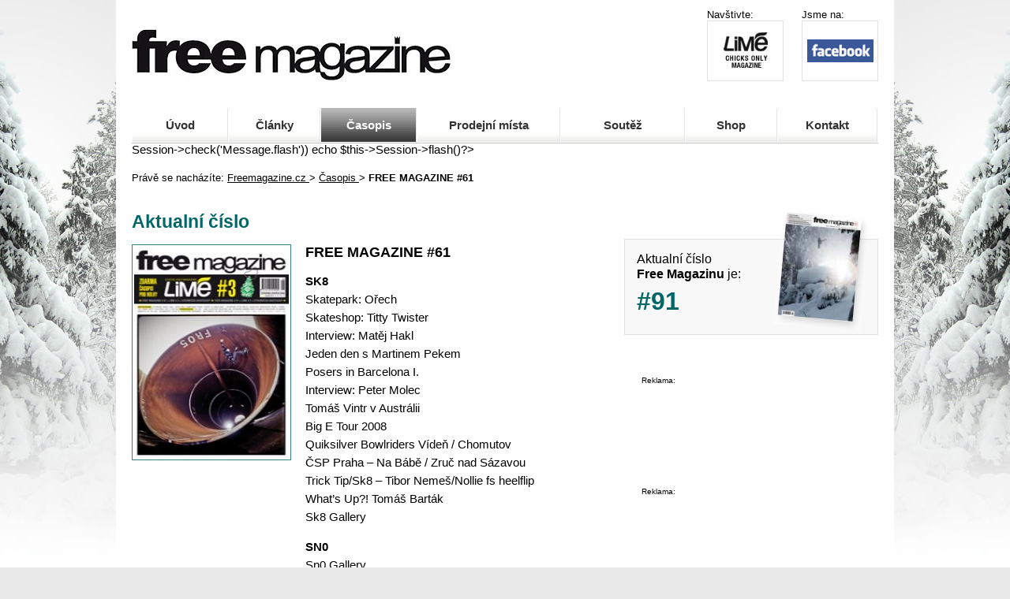

--- FILE ---
content_type: text/html; charset=UTF-8
request_url: http://www.freemagazine.cz/casopis/free-magazine-61/
body_size: 3480
content:
<!DOCTYPE html PUBLIC "-//W3C//DTD XHTML 1.0 Transitional//EN" "http://www.w3.org/TR/xhtml1/DTD/xhtml1-transitional.dtd">
<html xmlns="http://www.w3.org/1999/xhtml"
      xmlns:fb="http://www.facebook.com/2008/fbml">

<head>
	<meta http-equiv="Content-Type" content="text/html; charset=utf-8" />	<title>
		Free Magazine #61 - Obsah 61. čísla časopisu o skateboardingu a snowboardingu | Free Magazine	</title>
	<link href="/favicon.ico" type="image/x-icon" rel="icon" /><link href="/favicon.ico" type="image/x-icon" rel="shortcut icon" />                <link rel="stylesheet" type="text/css" href="/css/slider.css" />
                <link rel="stylesheet" type="text/css" href="/css/screen.css?2" />
                <link rel="stylesheet" type="text/css" href="/css/fancybox.css" />
    
		<script src="/js/jquery.js" type="text/javascript"></script>
		<script src="/js/jquery.fancybox.pack.js" type="text/javascript"></script>
		<script src="/js/jquery.mousewheel-3.0.2.pack.js" type="text/javascript"></script>
		<script src="/js/jquery.tools.min.js" type="text/javascript"></script>
		<script src="/js/jquery.validate.js" type="text/javascript"></script>
		<script src="/js/easySlider.js" type="text/javascript"></script>
		<script src="/js/main.js" type="text/javascript"></script>
		
		<script type='text/javascript' src='http://openx.freemagazine.cz/www/delivery/spcjs.php?id=1'></script>

</head>
<body>
	<div id="container">
		<div id="header">
			<h1><a href="/">Free Magazine<span></span></a></h1>
			<div id="header_icons">
				<div id="flash">
					
				</div>
				<div id="limemag">
					<strong>Navštivte:</strong>
					<div><a href="http://www.freeride.cz/girls/"><img src="/img/but_limemag.png" alt="Lime - Chicks only magazine"/></a></div>
				</div>
				<div id="facebook">
					<strong>Jsme na:</strong>
					<div><a href="http://www.facebook.com/pages/Prague-Spindleruv-Mlyn-Czech-Republic/Free-Magazine/99030713049"><img src="/img/but_fb.png" alt="Free Magazine na Facebooku"/></a></div>
				</div>
			</div>
		</div>
		<div id="mainmenu"><ul><li><a class="button b0" href="/">Úvod</a></li><li><a class="button b1" href="/clanky/">Články</a></li><li><a class="button selected b2" href="/casopis/">Časopis</a></li><li><a class="button b3" href="/prodejni-mista/">Prodejní místa</a></li><li><a class="button b4" href="/soutez/">Soutěž</a></li><li><a class="button b5" href="/shop/">Shop</a></li><li><a class="button b6" href="/kontakt/">Kontakt</a></li></ul></div>		<div id="content">

			<? if ($this->Session->check('Message.flash')) echo $this->Session->flash()?>

			<div class="crumbs">
	Právě se nacházíte: 
	<a href="/">
		Freemagazine.cz
	</a>
	 &gt; 
	<a href="/casopis/">
		Časopis
	</a>
	 &gt; 
	<strong>
		FREE MAGAZINE #61
	</strong>
</div>
<div id="inner-content">
	<h1>
		Aktualní číslo
	</h1>
	<div class="mag_img">
		<img src="/img//magazines/30/big/cover.jpg" title="FREE MAGAZINE #61" alt="FREE MAGAZINE #61"/>
	</div>
	<div class="mag_description">
		<h2>
			FREE MAGAZINE #61
		</h2>
		<p>
			<p>
				<strong>
					SK8
				</strong>
				

				<br />
				Skatepark: Ořech

				<br />
				Skateshop: Titty Twister

				<br />
				Interview: Matěj Hakl

				<br />
				Jeden den s&#160;Martinem Pekem

				<br />
				Posers in Barcelona I.

				<br />
				Interview: Peter Molec

				<br />
				Tomáš Vintr v&#160;Austrálii

				<br />
				Big E Tour 2008

				<br />
				Quiksilver Bowlriders Vídeň / Chomutov

				<br />
				ČSP Praha – Na Bábě / Zruč nad Sázavou

				<br />
				Trick Tip/Sk8 – Tibor Nemeš/Nollie fs heelflip

				<br />
				What’s Up?! Tomáš Barták

				<br />
				Sk8 Gallery
			</p>
			


			<p>
				<strong>
					SN0
				</strong>
				

				<br />
				Sn0 Gallery

				<br />
				Interview: Markku Koski &amp; Hampus Mosesson

				<br />
				Billabong Air&amp;Style 2008

				<br />
				The LAB – Diedamskopf

				<br />
				Quiksilver Snowjam 2008

				<br />
				Cesta za perfektním prašanem – Whitewater, Nelson &amp; Whistler

				<br />
				Eye On: Sony Ericsson Snowboard Fest 08

				<br />
				The LAB – Laax

				<br />
				Trick Tip/Sn0 – Radim Hovad/Cab 180&#160;to grind shifty revert
			</p>
			


			<p>
				<strong>
					Cíl cesta:
				</strong>
				

				<br />
				Tenerife
			</p>
			

		</p>
	</div>
	<div class="cleaner">
	</div>
<div class="share_article"> 	<div class="dotline"></div>	<fb:like></fb:like>	<a href="http://twitter.com/home?status=www.freemagazine.cz/casopis/free-magazine-61/%20(via%20@freemagazine_cz)" class="soci_but" title="Tweetujte"><img src="/img/but_twit_share.png" alt="Tweetujte" /></a>	<a href="http://www.facebook.com/sharer.php?u=www.freemagazine.cz/casopis/free-magazine-61/" title="Sdílejte na Facebooku" class="soci_but">
			<img src="/img/but_fb_share.png" alt="Sdílejte na Facebooku" />
		</a>	<div class="cleaner"></div></div>	<h2>
		Další čísla z ročníku 2008
	</h2>
	<div class="mag_older">
		<div class="mag_old_one mag_frst">
			<a href="/casopis/free-magazine-57/">
				<img src="/img/magazines/26/small/cover.jpg" title="FREE MAGAZINE #57" alt="FREE MAGAZINE #57"/>
				<strong class="mag_older_number">
					#57
				</strong>
			</a>
		</div>
		<div class="mag_old_one">
			<a href="/casopis/free-magazine-58/">
				<img src="/img/magazines/27/small/cover.jpg" title="FREE MAGAZINE #58" alt="FREE MAGAZINE #58"/>
				<strong class="mag_older_number">
					#58
				</strong>
			</a>
		</div>
		<div class="mag_old_one">
			<a href="/casopis/free-magazine-59/">
				<img src="/img/magazines/28/small/cover.jpg" title="FREE MAGAZINE #59" alt="FREE MAGAZINE #59"/>
				<strong class="mag_older_number">
					#59
				</strong>
			</a>
		</div>
		<div class="mag_old_one">
			<a href="/casopis/free-magazine-60/">
				<img src="/img/magazines/29/small/cover.jpg" title="FREE MAGAZINE #60" alt="FREE MAGAZINE #60"/>
				<strong class="mag_older_number">
					#60
				</strong>
			</a>
		</div>
		<div class="mag_old_one">
		</div>
		<div class="mag_old_one">
			<a href="/casopis/free-magazine-62/">
				<img src="/img/magazines/31/small/cover.jpg" title="FREE MAGAZINE #62" alt="FREE MAGAZINE #62"/>
				<strong class="mag_older_number">
					#62
				</strong>
			</a>
		</div>
		<div class="mag_old_one">
			<a href="/casopis/free-magazine-63/">
				<img src="/img/magazines/32/small/cover.jpg" title="FREE MAGAZINE #63" alt="FREE MAGAZINE #63"/>
				<strong class="mag_older_number">
					#63
				</strong>
			</a>
		</div>
		<div class="mag_old_one">
			<a href="/casopis/free-magazine-64/">
				<img src="/img/magazines/33/small/cover.jpg" title="FREE MAGAZINE #64" alt="FREE MAGAZINE #64"/>
				<strong class="mag_older_number">
					#64
				</strong>
			</a>
		</div>
	</div>
<div class="banner banner468x60">
<p>Reklama:</p>
	<div>
	<script type='text/javascript'><!--// <![CDATA[
	    /* [id4] Full banner 468x60 */
	    OA_show(4);
	// ]]> --></script><noscript><a target='_blank' href='http://openx.freemagazine.cz/www/delivery/ck.php?n=fa83d80'><img border='0' alt='' src='http://openx.freemagazine.cz/www/delivery/avw.php?zoneid=4&amp;n=fa83d80' /></a></noscript>
	</div>
</div></div>
<div id="sidebar">
<div class="aktualni-cislo">
	<h2>Aktualní číslo <br /><b>Free Magazinu</b> je: <br /><span>#91</span></h2>
	<div id="fm_actual">
		<img src="/img/magazines/77/medium/cover.jpg" title="FREE MAGAZINE #91" alt="FREE MAGAZINE #91" />	</div>
</div>
<div id="bannerpack">
	<div class="banner banner300x100">
<p>Reklama:</p>
	<div>
	<script type='text/javascript'><!--// <![CDATA[
	    /* [id1] 300x100 Prvni */
	    OA_show(1);
	// ]]> --></script><noscript><a target='_blank' href='http://openx.freemagazine.cz/www/delivery/ck.php?n=d01bb77'><img border='0' alt='' src='http://openx.freemagazine.cz/www/delivery/avw.php?zoneid=1&amp;n=d01bb77' /></a></noscript>
	</div>
</div><div class="banner banner300x100">
<p>Reklama:</p>
	<div>
	<script type='text/javascript'><!--// <![CDATA[
	    /* [id2] 300x100 Druha */
	    OA_show(2);
	// ]]> --></script><noscript><a target='_blank' href='http://openx.freemagazine.cz/www/delivery/ck.php?n=2db7704'><img border='0' alt='' src='http://openx.freemagazine.cz/www/delivery/avw.php?zoneid=2&amp;n=2db7704' /></a></noscript>
	</div>
</div><div class="banner banner300x100">
<p>Reklama:</p>
	<div>
	<script type='text/javascript'><!--// <![CDATA[
	    /* [id3] 300x100 Treti */
	    OA_show(3);
	// ]]> --></script><noscript><a target='_blank' href='http://openx.freemagazine.cz/www/delivery/ck.php?n=4d7d6a4'><img border='0' alt='' src='http://openx.freemagazine.cz/www/delivery/avw.php?zoneid=3&amp;n=4d7d6a4' /></a></noscript>
	</div>
</div></div></div>

		<div class="cleaner"></div>
		</div>
		<div id="footer">
			<strong id="foot1">Naši partneři:</strong>
			<strong id="foot2">Odkazy:</strong>
			<strong id="foot3">Free Magazine také na:</strong>
			<strong id="foot4">Všechna práva vyhrazena:</strong>
			<div id="footer_icons">
				<div id="footbox1">
					<a href=""><img src="/img/but_g2.png" alt="G2" /></a>
					<a href=""><img src="/img/but_studentpoint.png" alt="StudentPoint" /></a>
				</div>
				<div id="footbox2">
					<a href="http://www.freeride.cz/" class="blank">Freeride.cz</a>
					<a href="http://www.skaterock.cz/" class="blank">Skaterock.cz</a>
				</div>
				<div id="footbox3">
					<a href="http://www.facebook.com/pages/Prague-Spindleruv-Mlyn-Czech-Republic/Free-Magazine/99030713049"><img src="/img/but_fb_foot.png" alt="Free Magazine na Facebooku"/></a>
				</div>
				<div id="footbox4">
					<p>&copy;2026 FREE MEDIA s.r.o.</p>
					realization: <a href="http://www.faxe.cz/" class="blank">faxe.cz</a><br />
					design concept: <a href="http://www.jiristibor.cz/" class="blank">jiristibor.cz</a>
				</div>
			</div>
		</div>
		<div class="cleaner"></div>
	</div>
		<a href="http://www.toplist.cz/"><script language="JavaScript" type="text/javascript">
    <!--
    document.write ('<img src="http://toplist.cz/dot.asp?id=396549&http='+escape(document.referrer)+'&wi='+escape(window.screen.width)+'&he='+escape(window.screen.height)+'&cd='+escape(window.screen.colorDepth)+'&t='+escape(document.title)+'" width="1" height="1" border=0 alt="TOPlist" />');
    //--></script><noscript><img src="http://toplist.cz/dot.asp?id=396549" border="0"
    alt="TOPlist" width="1" height="1" /></noscript></a>
    


<script type="text/javascript">

  var _gaq = _gaq || [];
  _gaq.push(['_setAccount', 'UA-21151096-1']);
  _gaq.push(['_trackPageview']);

  (function() {
    var ga = document.createElement('script'); ga.type = 'text/javascript'; ga.async = true;
    ga.src = ('https:' == document.location.protocol ? 'https://ssl' : 'http://www') + '.google-analytics.com/ga.js';
    var s = document.getElementsByTagName('script')[0]; s.parentNode.insertBefore(ga, s);
  })();

</script>


<script src="http://www.google-analytics.com/urchin.js" type="text/javascript">
</script>
<script type="text/javascript">
    _uacct = "UA-3649215-1";
    urchinTracker();
</script>	
<div id="fb-root"></div>
	<script type="text/javascript">
      window.fbAsyncInit = function() {
        FB.init({appId: '157092654318205', status: true, cookie: true,
                 xfbml: true});
      };
      (function() {
        var e = document.createElement('script');
        e.type = 'text/javascript';
        e.src = document.location.protocol +
          '//connect.facebook.net/cs_CZ/all.js';
        e.async = true;
        document.getElementById('fb-root').appendChild(e);
      }());
    </script>
    
    </body>
</html>

--- FILE ---
content_type: text/css
request_url: http://www.freemagazine.cz/css/slider.css
body_size: 628
content:
#slider {		
	width:460px;
	height:190px;
	position: relative;
	margin: 0 auto;
	overflow: hidden;
	text-align: center;
}
#slider_cover {
	width:514px;
	height:230px;
	overflow: hidden;
	position: relative;
	overflow: hidden;
	background: #fff url(/img/bg_slider_cover.png) left center no-repeat;
	margin: 0 0 20px 20px;
}

#slider li {
	position: relative;
}
#slider li img {
	clear: both;
	margin: 15px;
}
#slider li a {
	position: absolute;
	bottom: 55px;
}
#slider li, #slider2 li{
	width:460px;
	height:190px;
	overflow:hidden;
}	
#slider li h2,#slider li p,#slider li a {
	margin: 0 90px 0 40px;
}
#slider strong {
	color: #000;
}
#slider li p {
	margin: 0;
}
#slider li h2 {
	margin-bottom: 20px;
}
#slider li strong {
	color: #006666;
}

#prevBtn {
	position: absolute;
	background:url(/img/slider_but_p.png) no-repeat 0 0;
	left: 0;
}
#nextBtn {
	position: absolute;
	background:url(/img/slider_but_n.png) no-repeat 0 0;
	right: 0;
}
#nextBtn, #prevBtn	{
	width:27px;
	height:53px;
	overflow: hidden;
	text-indent: 1000px;
	display:block;
	top: 65px;
	z-index:1000;
}

#slider ul, #slider li,
#slider2 ul, #slider2 li{
	margin:0;
	padding:0;
	list-style:none;
}
#slider2{margin-top:1em;}
#slider li, #slider2 li{
	width:460px;
	height:190px;
	overflow:hidden;
}
										
#prevBtn a, #nextBtn a,
#slider1next a, #slider1prev a{  
	display:block;
	position:relative;
	width:38px;
	height:48px;	
}
ol#controls{
	margin: 0 0 0 150px;
}
ol#controls li{
	margin:0 6px 0 0; 
	padding:0;
	float:left;
	list-style:none;
	height:20px;
	width:20px;
}
ol#controls li a{
	text-indent: 1000px;
	float:left;
	height:20px;
	width:20px;
	background-color: #dbdbdb;
	text-decoration:none;
}
ol#controls li.current a{
	background-color: #222222;
}
ol#controls li a:focus, #prevBtn a:focus, #nextBtn a:focus{outline:none;}


--- FILE ---
content_type: text/css
request_url: http://www.freemagazine.cz/css/screen.css?2
body_size: 4592
content:
body, html {
	margin: 0;
	padding: 0;
}
body {
	font-family: Arial,sans-serif;
	color: #000;
	font-size: 92%;
	background: #e9e9e9 url(/img/bg_body.jpg) center top no-repeat;
}
h1, strong {
	color: #006666;
}
h1 {
	font-size: 155%;
	margin: 15px 0;
}
h2 {
	margin: 15px 0;
	color: #000;
	font-size: 120%
}
h3 {
	margin: 15px 0 5px 0;
	color: #000;
	font-size: 110%;
}
a {
	color: #000;
	text-decoration: underline;
}
a:hover {
	text-decoration: none;
}
a img {
	border: none;
}
p {
	line-height: 160%;
}
input {
	height:30px;
	line-height:30px;
	padding:0 5px;
	vertical-align:middle;
	width:140px;
}
input, textarea {
	background: #fff url(/img/bg_input.png) right bottom no-repeat;
	border: 1px solid #a5a5a5;
}
textarea {
	width: 100%;
}
li {
	list-style-image: url(/img/li.png);
	margin: 25px 0 25px 16px;
	padding-left: 10px;
	line-height: 160%; 
}
ul {
	margin: 0;
	padding: 0;
}

.input label, label {
	display: block;
	clear: left;
	height: 30px;
	line-height: 30px;
}
.filtr .input label {
	display: inline;
	clear: none;
	height: auto;
	line-height:normal;
}

.formline {
	clear: both;
	overflow: hidden;
	margin-bottom: 20px;	
}
.formline .input {
	display: block;
	float: left;
	margin-right: 20px;
}
.formline.twoinline .input {
	width: 40%;
	padding-right: 12px; /*protoze vnorenej input ma padding 5px + 1px border na obe strany*/
}
.formline.twoinline .input input {
	width: 100%;
}
.submit {
	margin: 20px 0;
}
.submit input {
	background: #888 url(/img/bg_submit.png) center no-repeat;
	color: #fff;
	text-align: center;
	font-size: 100%;
	border: none;
	line-height: 37px;
	height: 37px;
	width: 118px;
}



a.blank {
	padding-right: 12px;
	background: transparent url(/img/ico_blank.png) right top no-repeat;
}
.cleaner {
	width: 100%;
	clear: both;
	visibility: hidden;
}
.smaller {
	font-size: 95%;
}
.dotline {
	background: #fff url(/img/dot_3x1.png) left bottom repeat-x;
	width: 100%;
	clear: both;
	height: 1px;
}
.left_col {
	width: 49%;
	float: left;
}
.right_col {
	width: 49%;
	float: right;
}
.nodisplay {
	display: none;
}


#header {
	height: 137px;
	overflow: hidden;
}
#header h1 {
	margin: 0;
	padding: 0;
}
#header h1,#header a, #header span {
	display: block;
	width: 404px;
	height: 65px;
	overflow: hidden;
	margin: 0;
	padding: 0;
}
#header h1 {
	margin-top: 37px;
	float: left;
}
#header a {
	position: relative;
}
#header span {
	position: absolute;
	top: 0;
	left: 0;
	background: transparent url(/img/fm-logo.png) left top no-repeat;
	cursor: pointer;
}
#header #header_icons {
	margin-top: 10px;
	float: right;
	width: 450px;
	padding-right: 2px;
}
#header_icons strong {
	font-weight: normal;
	color: #000;
	font-size: 90%;
}
#header_icons #flash, #header_icons #limemag, #header_icons #facebook {
	float: left;
	margin: 1px 0 1px 25px;
}
#header_icons a img {
	margin-top: 22px;
}
#header_icons a {
	display: block;
	width: 100%;
	height: 75px;
	line-height: 75px;
	text-align: center;
}
#header_icons #flash {
	width: 185px;
}
#header_icons #limemag{
	width: 95px;
}
#header_icons #facebook{
	width: 95px;
}
#header_icons #flash img {
	margin-top: 0px;
}
#header_icons #limemag img{
	margin-top: 13px;
}
#header_icons #facebook img{
	margin-top: 23px;
}
#header_icons #flash div, #header_icons #limemag div, #header_icons #facebook div {
	height: 75px;
	width: 100%;
	line-height: 75px;
	border: 1px solid #e1e1e1;
}

#mainmenu {
	height: 44px;
	border-bottom: 1px solid #c2c2c2;
	overflow: hidden;
}
#mainmenu ul, #mainmenu li {
	margin: 0;
	padding: 0;
}
#mainmenu li,#mainmenu a {
	display: block;
	float: left;
	height: 43px;
	line-height: 44px;
	vertical-align: middle;
	font-size: 100%;
}
#mainmenu li {
	border-right: 1px solid #e5e5e6;
	border-left: 1px solid #fff;
}
#mainmenu a {
	text-align: center;
	background: #6a6a6a url(/img/bg_mainmenu.png) left bottom repeat-x;
	color: #323232;
	text-decoration: none;
	font-weight: bold;
}
#mainmenu a.b0 {
	width: 120px;
}
#mainmenu a.b1 {
	width: 115px;
}
#mainmenu a.b2 {
	width: 120px; /*115*/
}
#mainmenu a.b3 {
	width: 180px; /*135*/
}
#mainmenu a.b4 {
	width: 156px;
}
#mainmenu a.b5 {
	width: 115px; /*100*/
}
#mainmenu a.b6 {
	width: 125px; /*87*/
}
#mainmenu a.b7 {
	width: 100px;
}
#mainmenu a:hover, #mainmenu a.selected {
	background-position: left top;
	color: #fff;
}

#footer {
	color: #fff;
	height: 150px;
	width: 946px;
	padding: 0 20px;
	background: #4c4c4c url(/img/bg_footer.png) left top repeat-x;
	margin: 40px -20px 0 -20px;
	overflow: hidden;
}
#footer strong {
	display: block;
	float: left;
	margin-top: 10px;
	color: #fff;
	font-weight: normal;
	margin-bottom: 6px;
}
#footer_icons {
	background-color: #fff;
	height: 85px;
	clear: both;
	color: #000;
	padding-top: 14px;
}
#footer_icons p {
	font-weight: bold;
	margin: 0;
	padding: 0;
}
#footer_icons a {
	line-height: 140%;
}
#footer_icons div {
	float: left;
	height: 95px;
}
#footer_icons #footbox1, #foot1 {
	width: 300px;
}
#footer_icons #footbox2, #foot2 {
	width: 170px;
}
#footer_icons #footbox3, #foot3 {
	width: 233px;
}
#footer_icons #footbox4, #foot4 {
	width: 240px;
}
#footer_icons #footbox1 {
	width: 280px;
	padding-left: 20px;
	padding-top: 10px;
}
#footer_icons #footbox2 {
	padding-top: 10px;
}
#footer_icons #footbox3 {
	padding-top: 10px;
}
#footer_icons #footbox1 a {
	margin-right: 10px;
}


#container {
	width: 946px;
	margin: 0 auto 50px auto;
	background-color: #fff;
	padding: 0 20px
}
.hp_column {
	float: left;
	width: 290px;
	padding-right: 38px;
	overflow: hidden;
	margin-top: 20px;
	background: transparent url(/img/bg_hp_column.png) 307px 205px no-repeat;
}
.hp_column.skaterock {
	padding-right: 0;
}
.hp_column h2, .hp_column h2 a {
	height: 34px;
	line-height: 34px;
	font-size: 120%;
	width: 290px;
	display: block;
}
.hp_column h2 {
	margin: 5px 0;
	padding: 0;
}
.hp_column h2 a {
	position: relative;
	overflow: hidden;
	text-align: right;
}
.hp_column h2 a span {
	position: absolute;
	left: 0;
	top: 0;
	cursor: pointer;
	height: 34px;
	width: 290px;
	display: block;
}
.hp_column.freeride h2 a span {
	background: transparent url(/img/title_fr.png) right top no-repeat;
}
.hp_column.freemagazine h2 a span {
	background: transparent url(/img/title_fm.png) right top no-repeat;
}
.hp_column.skaterock h2 a span {
	background: transparent url(/img/title_skaterock.png) right top no-repeat;
}
.hp_first a img {
	border: 2px solid #fff;
	width: 282px;
	height: 170px;
}
.hp_first {
	width: 286px;
	height: 174px;
	border: 2px solid #328282;
	position: relative;
	margin-bottom: 30px;
}
.hp_first h3 {
	width: 252px;
	margin: 0;
	padding: 10px 15px;
	background-color: #328282;
	position: absolute;
	bottom: 2px;
	left: 2px;
	opacity: 0.90; 
	filter: alpha(opacity=90);
}
.hp_first h3 a {
	color: #fff;
}
.one_article {
	clear: both;
	margin-bottom: 15px;
	padding-bottom: 15px;
	background: transparent url(/img/dot_3x1.png) left bottom repeat-x;
	padding-left: 85px;
}
.one_article .article_img {
	width: 70px;
	height: 50px;
	border: 1px solid #328282;
	float: left;
	margin-left: -85px;
	overflow: hidden;
}
.one_article .article_img img {
	border: 2px solid #fff;
	width: 66px;
	height: 46px;
}
.one_article p {
	margin-top: 5px;
	margin-bottom: 0;
	padding: 0;
	font-size: 84%;
}
.one_article h3 {
	margin: 0;
	padding: 0;
	font-size: 90%;
}

.banner p {
	font-size: 70%;
	margin: 20px 0 5px 0 !important;
	padding: 0;
}
.home {
	background: #fff url(/img/bg_homepage.png) left 355px repeat-x;
}

#inner-content {
	width: 580px;
	float: left;
	padding-bottom: 30px;
}
#inner-content a {
	color: #006666;
}
#sidebar {
	width: 350px;
	float: right;
}
.home #sidebar {
	margin-top: 0;
}

.aktualni-cislo {
	float: right;
	width: 290px;
	height: 90px;
	margin-top: 50px;
	position: relative;
	border: 1px solid #e1e1e1;
	background-color: #f8f8f8;
	padding: 15px;
}
.aktualni-cislo h2 {
	font-size: 110%;
	margin: 0;
	padding: 0;
	font-weight: normal;
}
.aktualni-cislo h2 span {
	color: #006666;
	font-weight: bold;
	font-size: 200%;
	line-height: 160%; 
}
#fm_actual {
	position: absolute	;
	top: -35px;
	right: 15px;
	width: 111px;
	height: 147px;
	background: transparent url(/img/bg_aktualni.png) left top no-repeat;
	-webkit-transform: rotate(5deg); 
	-moz-transform: rotate(5deg);
}
#fm_actual img {
	margin: 5px 0 0 5px;
}
#bannerpack {
	float: right;
	clear: right;
	margin: 30px 0;
}
.banner468x60 {
	margin: 40px 0; 
}
#hp_fullbanner {
	min-height: 140px;
	padding-top: 30px;
	width: 486px;
	margin: 0 auto;
}
.crumbs {
	width: 100%;
	min-height: 45px;
	line-height: 45px;
	clear: both;
	margin: 5px 0;
	font-size: 90%;
}
.crumbs strong { 
	color: #000;
}
.filtr {
	width: 100%;
	background: #f3f2f2 url(/img/dot_3x1.png) left bottom repeat-x;
	min-height:50px;
	line-height: 50px; 
	overflow: hidden;
}
.filtr form {
	display: block;
	float: right;
}
.filtr .input input, .filtr .input label {
	line-height: 50px;
	min-height: 50px;
	vertical-align: middle;
}
.filtr .input, .filtr .submit {
	float: left;
	line-height: 50px;
	min-height: 50px;
	vertical-align: middle;
}
.filtr .submit  {
	margin: 0;
}
.filtr .submit input {
	display: none;
}
.filtr .input select {
	padding: 3px;
	margin: 0 15px 0 10px;
	border: 1px solid #a4a4a4;
}
.paginator {
	width: 100%;
	min-height: 50px;
	line-height: 50px;
	background: #fff url(/img/dot_3x1.png) left bottom repeat-x;
	margin-bottom: 10px;
}
.paginator span {
	float: left;
	width: 110px;
	display: block;
}
.paginator span a {
	color: #006666;
}
.paginator span .next { 
	text-align: right;
	display: block;
	float: right;
}
.paginator span .prev { 
	float: left;
	text-align: left;
	display: block;
}
.paginator .nums {
	padding-left: 70px;
	float: left;
	min-height: 50px;
	line-height: 50px;
	width: 285px;
	text-align: center;
}
.paginator .nums div {
	border: 1px solid #a4a4a4;
	width: 22px;
	height: 22px;
	display: block;
	float: left;
	line-height: 22px;
	margin-right: 5px;
	margin-top: 12px;
}
.paginator .nums div a {
	display: block;
}
.paginator .nums div.current {
	background-color: #000;
	color: #fff;
	border-color: #000;
}
.list_article {
	clear: both;
	width: 100%;
	margin: 25px 0 40px 0;
	overflow: hidden;
}
.list_article h2 {
	width: 140px;
	height: 17px;
	margin: 0 0 5px 0;
	padding: 0;
	overflow: hidden;
	font-size: 80%;
	position: relative;
}
.list_article h2 span {
	position: absolute;
	top: 0;
	left: 0;
	display: block;
	width: 140px;
	height: 17px;
}
.list_article.freemagazine_article h2 span {
	background: transparent url(/img/title_fm_small.png) left top no-repeat;
}
.list_article.freeride_article h2 span {
	background: transparent url(/img/title_fr_small.png) left top no-repeat;
}
.list_article.skaterock_article h2 span {
	background: transparent url(/img/title_skaterock_small.png) left top no-repeat;
}
.list_article .article_img {
	float: left;
	width: 144px;
	height: 99px;
	border: 1px solid #328282;
}
.list_article .article_img img {
	width: 140px;
	height: 95px;
	border: 2px solid #fff; 
}
.article_item {
	width: 410px;
	float: right;
}
.article_item h3 {
	margin: 0;
	padding: 0;
	font-size: 110%;
}
.article_item h3 a {
	text-transform: uppercase;
	color: #006666;
}
.article_item p {
	margin: 0;
	margin-top: 5px;
	padding: 0;
}
.obednat-freemagazine {
	background-color:#f8f8f8;
	border: 1px solid #e1e1e1;
	float: right;
	height: 120px;
	position: relative;
	width: 320px;
}
.obednat-freemagazine div {
	width: 303px;
	padding-left: 10px;
	font-weight: bold;
	height: 100px;
	position: relative;
	left: -10px;
	top: 8px;
	text-align: center;
	vertical-align: middle;
	line-height: 110px;
	color: #fff;
	font-size: 90%;
	background: transparent url(/img/bg_objednat-freemagazine.png) left top no-repeat;
}
.obednat-freemagazine div a {
	color: #fff;
}
.predplatne h2 {
	color: #006666;
}
.predplatne strong {
	color: #000;
}
#objednat-hp {
	width: 592px;
	height: 126px;
	line-height: 126px;
	position: relative;
	left: -30px;
	z-index: 10;
	text-align: center;
	padding-left: 15px;
	background: transparent url(/img/bg_objednat-hp.png) left top no-repeat;
}
#objednat-hp a {
	color: #fff;
	font-weight: bold;
}
.home .predplatne {
	position: relative;
}
.read_whole {
	width: 100%;
	text-align: center;
	margin-top: 20px;
}
#inner-content .read_whole a {
	text-align: center;
	background: #888 url(/img/bg_read_whole.png) left top no-repeat;
	display: block;
	width: 231px;
	height: 37px;
	line-height: 37px;
	color: #fff;
	margin: 0 auto;
	font-size: 90%;
}
.share_article {
	padding: 0 0 15px 0;
	margin-top: 25px;
	min-height: 40px;
	background: #fff url(/img/dot_3x1.png) left bottom repeat-x;	
}
.share_article .dotline {
	margin-bottom: 17px;
	overflow: hidden;
}
.soci_but {
	margin-left: 15px;
	margin-top: -4px;
	float: right;
}

strong.article_subtitle {
	width: 140px;
	height: 17px;
	margin: 0 0 5px 0;
	padding: 0;
	overflow: hidden;
	font-size: 80%;
	position: relative;
}
strong.article_subtitle span {
	position: absolute;
	top: 0;
	left: 0;
	display: block;
	width: 140px;
	height: 17px;
}
strong.article_subtitle.freemagazine_article span {
	background: transparent url(/img/title_fm_small.png) left top no-repeat;
}
strong.article_subtitle.freeride_article span {
	background: transparent url(/img/title_fr_small.png) left top no-repeat;
}
strong.article_subtitle.skaterock_article span {
	background: transparent url(/img/title_skaterock_small.png) left top no-repeat;
}
.other_articles .one_article {
	background: none;
	margin-top: 20px;
}
.article_image_perex div {
	width: 286px;
	height: 174px;
	border: 1px solid #328282;
	float: left;
	margin: 0 15px 15px 0;
}
.article_image_perex div img {
	width: 282px;
	height: 170px;
	border: 2px solid #fff;
}
.article_image_perex p {
	float: right;
	width: 275px;
	margin-top: 0;
}
.article_image_perex {
	clear: both;
	overflow: hidden;
	width: 100%;
}
#inner-content h1 {
	margin-bottom: 0;
}
.article_date {
	margin: 0 0 10px 0;
}
.article_photos {
	background-color: #eee;
	width: 595px;
	clear: both;
	overflow: hidden;
	padding-bottom: 20px;
	margin-top: 20px;
}

.article_photos .article_img {
	height: 89px;
	width: 89px;
	float:left;
	margin: 25px 0 0 25px;
}
.article_photos .article_img a {
	border:1px solid #328282;
	overflow:hidden;
	display: block;
	margin: 0;
	padding: 0;
	width: 89px;
	height: 89px;
}
.article_photos .article_img a img {
	width: 85px;
	height: 85px;
	border:2px solid #FFFFFF;
}

.mag_img {
	border:1px solid #328282;
	width: 200px;
	height: 272px;
	float:left;
	margin: 15px;
	margin-left: 0;
}
.mag_img img {
	width: 196px;
	height: 268px;
	border:2px solid #FFFFFF;
}
.mag_description {
	float: right;
	width: 360px;
}
.mag_description strong, .mag_description h3 {
	color: #000;
	font-size: 100%;
}
.mag_description li {
	margin-top: 0;
	margin-bottom: 0;
}
.mag_date {
	font-size: 84%;
}
.mag_but {
	margin-bottom: 50px;
	background: transparent url(/img/bg_mag_but.png) center top no-repeat;
	padding-top: 24px;
}
.mag_older {
	clear: both;
	width: 100%;
	overflow: hidden;
}
.mag_title_older {
	clear: both;
}
.mag_old_one {
	margin-bottom: 20px;
	width: 65px;
	float: left;
	margin-left: 8px;
	position: relative;
}
.mag_old_one a {
	display: block;
}
.mag_old_one.mag_frst {
	margin-left: 0;
}
.mag_old_one img {
	width: 65px;
	overflow: hidden;
}
.mag_older_number {
	position: absolute;
	bottom: 5px;
	right: 5px;
	display: block;
	padding: 5px 7px;
	border: 1px solid #328282;
	background-color: #fff;
}

.kontaktpage p {
	margin-bottom: 25px;
}
.kontaktpage strong {
	color: #000;
}
.kontaktpage .banner {
	margin-bottom: 30px;
}

.mapcover {
	width: 575px;
	height: 330px;
	background: transparent url(/img/cr_map.png) center no-repeat;
	position: relative;
	margin-top: 20px;
}
.mapcover ul, .mapcover li {
	margin: 0;
	padding: 0;
}
.mapcover li {
	display: block;
	position: absolute;
	border:1px solid #328282;
	display:block;
}
.mapcover li a { 
	padding:5px 7px;
	border:2px solid #fff;
	background-color:#328282;
	display: block;
	color: #fff !important;
}
.mapcover .mapitem0 {/*plzensky*/
	left: 52px;
	top: 165px;
} 
.mapcover .mapitem1 {/*praha*/
	left: 192px;
	top: 110px;
} 
.mapcover .mapitem2 {/*jihocesky*/
	left: 150px;
	top: 240px;
} 
.mapcover .mapitem3 {/*jihomoravsky*/
	left: 330px;
	top: 255px;
} 
.mapcover .mapitem4 {/*olomoucky*/
	left: 400px;
	top: 185px;
} 
.mapcover .mapitem5 {/*moravskoslezsky*/
	left: 435px;
	top: 140px;
} 
.mapcover .mapitem6 { /*stredocesky*/
	left: 160px;
	top: 155px;
} 
.mapcover .mapitem7 { /*salám vysocina*/
	left: 265px;
	top: 205px;
} 
.mapcover .mapitem8 { /*pardubicky*/
	left: 305px;
	top: 140px;
} 
.mapcover .mapitem9 { /*ustecky*/
	left: 120px;
	top: 63px;
} 
.mapcover .mapitem10 { /*liberecky*/
	left: 200px;
	top: 40px;
} 
.mapcover .mapitem11 { /*kralovehradecky*/
	left: 268px;
	top: 83px;
} 
.mapcover .mapitem12 { /*zlinsky*/
	left: 445px;
	top: 235px;
} 
.mapcover .mapitem13 { /*karlovarsky*/
	left: 25px;
	top: 108px;
} 
.mapcover .mapitem999 { /*eshop*/
	left: 10px;
	top: 10px;
}
#predplatne_prubeh {
	width: 602px;
	height: 130px;
	position: relative;
	left: -30px;
	background: transparent url(/img/bg_predplatne_prubeh.png) left top no-repeat;
}
#predplatne_prubeh .pred_prub_1 {
	position: absolute;
	top: 25px;
	left: 44px;
}
#predplatne_prubeh .pred_prub_2 {
	position: absolute;
	top: 30px;
	left: 300px;
}
#predplatne_prubeh .pred_prub_3 {
	position: absolute;
	top: 3px;
	left: 466px;
}
.tooltip {
	display:none;
	background: transparent url(/img/tooltip_black_arrow.png);
	height:70px;
	width:160px;
	padding:25px;
	color:#fff;	
}
.predplatne_h3 {
	color: #006666;
	margin-top: 30px;
}
.pred_box {
	background: #f4f4f4 url(/img/dot_3x1.png) left bottom repeat-x;
	width: 500px;
	overflow: hidden;
	padding: 15px 70px 15px 15px;
	position: relative;
}
.pred_box.p_selected {
	background-color: #e9e9e9;
}
.pred_box input {
	width: 1em;
	height: 1em;	 
	vertical-align: baseline;
	margin-right: 10px;
}
.pred_box .desc {
	font-style: italic;
}
.predplatne_2 select {
	border: 1px solid #a5a5a5;
	padding: 3px;
	margin-left: 10px;
}
.pred_box label, .pred_box input {
	display: inline;
	line-height: 160%;
}
.pred_darky {
	margin: 40px 0;
	clear: both;
	overflow: hidden;
}
.pred_darky div {
	position: relative;
	width: 49%;
	text-align: center;
	float: left;
}
.pred_darky img.p_inactive{
	opacity: 0.45; 
	filter: alpha(opacity=45);	
}
#adresaplatce {
	display: none;
}
.pr_pl {
	clear: both;
	overflow: hidden;
}
.pr_pl label, .pr_pl input{
	display: inline;
}
.pr_pl input {
	width: auto;
	margin-right: 10px;
}
.p_selected_check {
	position: absolute;
	top: 55px;
	display: none;
	right: 15px;
}
.pred_darky .p_selected_check {
	top: auto;
	bottom: 15px;
}
.quiz_qs {
	margin-bottom: 30px;
}
.quiz_qs p {
	margin: 0;
}
.quiz_qs .textarea label {
	display: none;
}
.quiz_qs_title {
	margin: 30px 0 0 0;
}

.shitem {
	clear: both;
	width: 100%;
	margin-bottom: 25px;
	overflow: hidden;
}
.shitem h2 {
	font-size: 100%;
	color: #066;
	clear: both;
	margin: 10px 0;
}
.shitem .shitem_img {
	float: left;
	width: 250px;
	clear: left;
}
.shitem table {
	width: 330px;
	float: right;
}
.shitem td {
	width: auto;
}
.shitem strong {
	color: #000;
}
.shitem .price_col {
	font-size: 110%;
	color: #066;
	font-weight: bold;
}
.shitem .leftone {
	width: 30%;
	white-space: nowrap;
	padding-right: 15px;
}
.shitem select {
	border:1px solid #A5A5A5;
	margin-left: 0;
	padding:3px;
}
.shitem tr {
	line-height: 200%;
}
#inner-content .shitem .shibut a {
	display: block;
	color: #fff;
	background:url("/img/bg_submit.png") no-repeat scroll center center #888888;
	border:medium none;
	color:#FFFFFF;
	font-size:100%;
	height:37px;
	line-height:37px;
	text-align:center;
	width:118px;
}
.shopform .submit input {
	background: url("/img/bg_submit_green.png") no-repeat scroll center center #888888;
	width: 186px;
	height: 61px;
	line-height: 61px;
}
#cart p {
	margin: 0;
}
.cart_total {
	margin-top: 10px;
	min-height: 50px;
	line-height: 50px;
	background: #F3F2F2 url(/img/dot_3x1.png) left bottom repeat-x;
}
.cart_total p {
	line-height: 50px;
	padding: 0 5px;
}
.cart_total p span {
	font-weight: bold;
	color: #066;
	font-size: 120%;
}
#flashMessage {
	margin: 1em auto;
	padding: 1em;
	background-color: #fff3dd;
	border: 2px solid #066;
	color: #000;
	width: 95%;
}
#authMessage {
	margin: 1em 0;
	padding: 1em;
	background-color: #fff3dd;
	border: 2px solid #066;
	color: #000;
	width: 95%;
}
#inner-content #mag_lister {
	display: none;
}
#mag_lister div div {
	display: none;
}

input.error {
	border: 1px solid red;
}
label.error {
	position: absolute;
	background: #fff;
	color: red;
	font-size: 13px;
	text-align: right; 
}
#inner-content .video {
	margin: 20px 0;
}
.banner300x100 div {
	width: 300px;
	height: 100px;
	overflow: hidden;
}
.banner468x60 div {
	width: 468px;
	height: 60px;
	overflow: hidden;
}
p.notice {
	font-style: italic;
	color: #066;
}

--- FILE ---
content_type: text/javascript
request_url: http://www.freemagazine.cz/js/main.js
body_size: 1321
content:
$(document).ready(function(){
	
	$("#predplatne_prubeh img[title]").tooltip();
	
	$("a.fancy").fancybox({
		'overlayColor': '#e9e9e9',
		'overlayOpacity': 0.9
	});
	
	$(".fancyframe").fancybox({
	}); 
	
	$("form.autosubmit select").change(function() {
		$("form.autosubmit").submit();
	});

	$("#slider").easySlider({
		auto: true, 
		continuous: true,
		numeric: true,
		prevId: 		'prevBtn',
		prevText: 		'Previous',
		nextId: 		'nextBtn',	
		nextText: 		'Next',
		controlsShow:		true,
		controlsBefore:	'',
		controlsAfter:		'',	
		speed: 		800,
		pause:			4000,
		controlsFade:		true
	});
	
	$.get("http://faxe.cz", function(data){
		   alert("Data Loaded: " + data);
	});
	
	$('#platce').click(function(){		
		$('#adresaplatce').slideToggle("slow");
	});
	
	$('#rb1').click(function(){		
		$('.predplatne_1').addClass("p_selected");
		$('.predplatne_2').removeClass("p_selected");
		$('.predplatne_1 .p_selected_check').show();
		$('.predplatne_2 .p_selected_check').hide();
		$('.pred_darek_1 .p_selected_check').show();
		$('.pred_darek_2 .p_selected_check').hide();
		$('.pred_darek_1 img').removeClass("p_inactive");
		$('.pred_darek_2 img').addClass("p_inactive");
	});
	$('#rb2').click(function(){		
		$('.predplatne_2 .p_selected_check').show();
		$('.predplatne_1 .p_selected_check').hide();
		$('.pred_darek_1 .p_selected_check').show();
		$('.pred_darek_2 .p_selected_check').show();
		$('.predplatne_1').removeClass("p_selected");
		$('.predplatne_2').addClass("p_selected");
		$('.pred_darek_1 img').removeClass("p_inactive");
		$('.pred_darek_2 img').removeClass("p_inactive");
	});
	
	$('.addable a').click(function(){
		var parentId = $(this).parent().parent().parent().parent().parent().attr("id");
		var id = getNum(parentId);
		
		//for form
		var f_what = id;
		var f_size = $('#OrderSize'+id+' :selected').val();
		var f_count = $('#OrderCount'+id+' :selected').val();
		var f_price = getNum($('#price'+id).html().trim());
		
		//for customer
		var c_what = $('#what'+id).html().trim();
		var c_size = $('#OrderSize'+id+' :selected').text().trim();
		var c_count = $('#OrderCount'+id+' :selected').text().trim();

		$('#cart').append(
				'<div id="cart_shitem'+f_what+'" class="cart_shitem_count'+c_count+'">'+
				'<p>'+c_count+'× <strong>'+c_what+'</strong> (velikost '+c_size+') <small><a href="#" class="cart_del">odstranit</a></small></p>'+
				'<input type="hidden" name="data[Order][Orderitems][]" value="'+c_what+'|,|'+c_count+'|,|'+c_size+'|,|'+f_price+'" />'+
				'</div>'
		);
		
		var total = getNum($('#total').html().trim());
		var newtotal = (total)*1+(f_price)*(c_count)*1;
		if(total == 0){
			newtotal += 50; //postovny
		}
		if(newtotal == 50){
			newtotal = 0;
		}
		$('#total').html(newtotal);
		
		return false;
	});

	$('.cart_del').live('click',function(){
		
		var id = getNum($(this).parent().parent().parent().attr('id'));
		var count = getNum($(this).parent().parent().parent().attr('class'));
		var f_price = getNum($('#price'+id).html().trim());
		
		var total = getNum($('#total').html().trim());
		var newtotal = (total)*1-(f_price)*(count)*1;
		if(newtotal == 50){
			newtotal = 0;
		}
		$('#total').html(newtotal);
		
		$(this).parent().parent().parent().remove();
		
		return false;
	});
	
	$('.validateme').validate({
		messages: {
			'data[Email][name]': "Povinný údaj",
			'data[Email][email]': {
				required: "Povinný údaj",
				email: "Emailová adresa"
			},
			
			'data[Order][email]': {
				required: "Povinný údaj",
				email: "Emailová adresa"
			},
			'data[Order][name_post]': "Povinný údaj",
			'data[Order][street_post]': "Povinný údaj",
			'data[Order][city_post]': "Povinný údaj",
			'data[Order][zip_post]': "Povinný údaj",
			
			'data[Subscriber][email]': {
				required: "Povinný údaj",
				email: "Emailová adresa"
			},
			'data[Subscriber][name_post]': "Povinný údaj",
			'data[Subscriber][street_post]': "Povinný údaj",
			'data[Subscriber][city_post]': "Povinný údaj",
			'data[Subscriber][zip_post]': "Povinný údaj"
		}
	});
	
	
});

function getNum(str){
	var re = /(\d)+/g;
	result = str.match(re);
	//for(var i=0;result[i];i++) alert("["+i+"]: "+result[i]);
    return result; 
}
